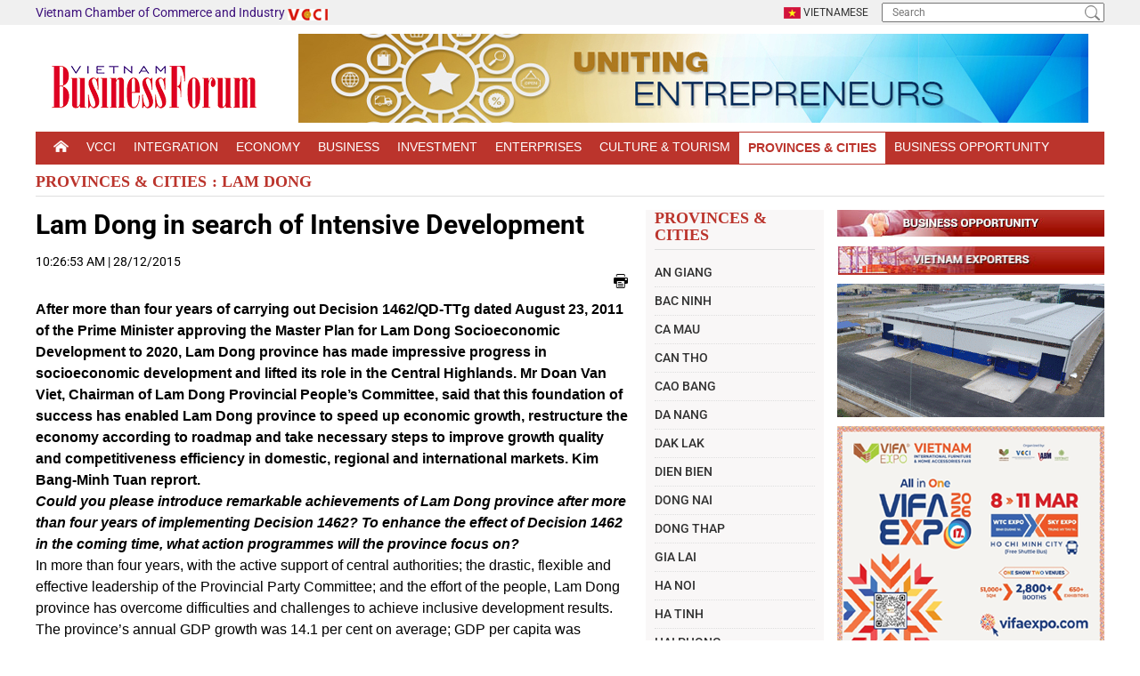

--- FILE ---
content_type: text/html; Charset=UTF-8
request_url: https://www.vccinews.com/prode/33044/index.html
body_size: 10609
content:
 

<!DOCTYPE html>
<html><!-- InstanceBegin template="/Templates/VCCINEWS.dwt" codeOutsideHTMLIsLocked="false" -->
<head>  
<meta http-equiv="content-type" content="text/html; charset=utf-8">
<meta http-equiv="X-UA-Compatible" content="IE=edge" >
<meta name="viewport" content="width=device-width, initial-scale=1.0, user-scalable=no" />
<link rel="icon" href="/images/favicon.ico" type="image/x-icon">
<meta name="description" content="After more than four years of carrying out Decision 1462/QD-TTg dated August 23, 2011 of the Prime Minister approving the Master Plan for Lam Dong Socioeconomic Development to 2020...">
<meta name="keywords" content=""> 
<meta name="robots" content="index,follow" />
<meta name="copyright" content="Copyright © 2004 Vietnam Business Forum of Vietnam Chamber of Commerce and Industry (VCCI)-Provinces & Cities" />
<meta name="author" content="Vietnam Business Forum of Vietnam Chamber of Commerce and Industry (VCCI)-Provinces & Cities" />
<meta http-equiv="audience" content="General" />
<meta name="resource-type" content="Document" />
<meta name="distribution" content="Global" />
<meta name="revisit-after" content="1 days" />
<meta name="GENERATOR" content="https://vccinews.com/" />
<meta name="vs_targetSchema" content="http://schemas.microsoft.com/intellisense/ie5" />  
<meta property="og:type" content="" />
<meta property="og:site_name" content="Vietnam Business Forum of Vietnam Chamber of Commerce and Industry (VCCI)-Provinces & Cities" />
<meta property="og:url" content="/prode/33044//index.html" />
<meta property="og:title" content="Lam Dong in search of Intensive Development" />
<meta property="og:image" content="http://vccinews.com/upload/news/20151228102533_ct.jpg" />
<meta property="og:description" content="After more than four years of carrying out Decision 1462/QD-TTg dated August 23, 2011 of the Prime Minister approving the Master Plan for Lam Dong Socioeconomic Development to 2020..." />
<meta property="og:image:width" content="900" />
<meta property="og:image:height" content="420" />
<meta property="article:section" content="Home" />
<meta property="article:tag" content="" />
<meta property="article:published_time" content="" />
<meta property="og:updated_time" content="" />		
<meta name="application-name" content="Vietnam Business Forum of Vietnam Chamber of Commerce and Industry (VCCI)-Provinces & Cities" />
<link href="/css/vensdor/bootstrap.css" rel="stylesheet" />
<link href="/css/vensdor/font-awesome.css" rel="stylesheet" />
<link href="/css/vensdor/animate.css" rel="stylesheet" />
<link rel="stylesheet" type="text/css" href="/css/vensdor/slick.css"/>
<link rel="stylesheet" href="/css/vensdor/jquery.fancybox.min.css" />
<link rel="stylesheet" href="/css/vensdor/product.css" />
<link rel="stylesheet" type="text/css" href="/fonts/roboto/roboto.css">
<link href="/css/style.css" rel="stylesheet" />
<!-- Modernizr -->
<script src="/js/jquery.min.js" type="text/javascript"></script>
<link rel="stylesheet" type="text/css" href="/Library/gotop/gotop.css"/>  
<!-- InstanceBeginEditable name="doctitle" -->
<title>Vietnam Business Forum of Vietnam Chamber of Commerce and Industry (VCCI)-Provinces & Cities</title>
<script src="/Library/MiscJavaFns.js" type="text/javascript"></script>
<!-- InstanceEndEditable -->
<!-- InstanceBeginEditable name="head" -->
<!-- InstanceEndEditable -->
<!-- Google tag (gtag.js) -->
<script async src="https://www.googletagmanager.com/gtag/js?id=G-FSYED90B02"></script>
<script>
  window.dataLayer = window.dataLayer || [];
  function gtag(){dataLayer.push(arguments);}
  gtag('js', new Date());

  gtag('config', 'G-FSYED90B02');
</script>

</head>
<body>
		<a id="button"></a>
	<div id="fb-root"></div>
	<script async defer crossorigin="anonymous" src="https://connect.facebook.net/en_US/sdk.js#xfbml=1&version=v3.2"></script>
    <div class="menu-bar-mobile" tabindex="-1">
        <div class="logo-menu">
            <a href="/"><img class="transition" src="/images/logo.png"></a>
        </div>
        <div class="menu-bar-lv-1">
            <a class="a-lv-1" href="https://vccinews.com/"><strong>Home</strong></a> 
        </div> 
          
        <div class="menu-bar-lv-1">
             <a href="/cate/1/vcci.html" target="_self" ><strong>VCCI</strong></a> 
              
        </div>
          
        <div class="menu-bar-lv-1">
             <a href="/cate/16/integration.html" target="_self" ><strong>Integration</strong></a> 
              
        </div>
          
        <div class="menu-bar-lv-1">
             <a href="/cate/36/economy.html" target="_self" ><strong>Economy</strong></a> 
              
        </div>
          
        <div class="menu-bar-lv-1">
             <a href="/cate/2/business.html" target="_self" ><strong>Business</strong></a> 
              
        </div>
          
        <div class="menu-bar-lv-1">
             <a href="/cate/4/investment.html" target="_self" ><strong>Investment</strong></a> 
              
        </div>
          
        <div class="menu-bar-lv-1">
             <a href="/cate/7/enterprises.html" target="_self" ><strong>Enterprises</strong></a> 
              
        </div>
          
        <div class="menu-bar-lv-1">
             <a href="/cate/17/culture-tourism.html" target="_self" ><strong>Culture & Tourism</strong></a> 
              
        </div>
          
        <div class="menu-bar-lv-1">
             <a href="/prolist/index.html" target="_self" ><strong>Provinces & Cities</strong></a> 
              
        </div>
          
        <div class="menu-bar-lv-1">
             <a href="/opp/index.html" target="_self" ><strong>Business Opportunity</strong></a> 
             <span class="span-lv-1 fa fa-angle-down"></span>
            <div class="menu-bar-lv-2">
                <a class="a-lv-2" href="/opp/0/0/index.html" target="_self" ><i class="fa fa-angle-right"></i>Buying leads</a> 
            </div> 
            
            <div class="menu-bar-lv-2">
                <a class="a-lv-2" href="/opp/0/1/index.html" target="_self" ><i class="fa fa-angle-right"></i>Selling leads</a> 
            </div> 
            
            <div class="menu-bar-lv-2">
                <a class="a-lv-2" href="/opp/0/2/index.html" target="_self" ><i class="fa fa-angle-right"></i>Seek partners</a> 
            </div> 
            
            <div class="menu-bar-lv-2">
                <a class="a-lv-2" href="/opp/0/3/index.html" target="_self" ><i class="fa fa-angle-right"></i>Information</a> 
            </div> 
            
            <div class="menu-bar-lv-2">
                <a class="a-lv-2" href="http://vccinews.com/opp/index.html#opp" target="_self" ><i class="fa fa-angle-right"></i>Post your tradeleads</a> 
            </div> 
             
        </div>
        
    </div>
    <div class="shadow-open-menu"></div>    <div class="header">
		<div class="top-header">
			<div class="container">
				<div class="left"> 
						<a href="https://vccinews.com/" style="font-size:14px">Vietnam Chamber of Commerce and Industry <img src="/images/icon-vcci.png" width="45" height="13" style="float:none" /></a>
				</div>
				<div class="right"> 
					<div class="languages"> 
						<a class="en" href="http://vccinews.vn/">
							<img src="/images/icon-vi.png" alt="Tiếng Việt"> Vietnamese
						</a>
					</div>
					<div class="search-top">
						<form action="/search/index.html" method="post">
							<input type="text" placeholder="Search" name="txtSearch">
							<input type="submit" class="btn-submit">
						</form>
					</div>
				</div>
			</div>
		</div>
		<div class="bottom-header">
			<div class="container">
				<div class="logo" style="margin-bottom:0px !important">
					<a href="/">
						<img src="/images/logo.png" alt="">
					</a>
				</div>
				<div class="banner-top-header">
					<a href="/qc/133" target="_blank"><img src="/upload/advs/2019628112615_bannerggggg.jpg" > </a>
				</div>
			</div>
		</div>
				<div class="nav-menu">
			<div class="container">
				<div class="main-menu menu-right">
					<ul>
						<li>
							<a href="https://vccinews.com/">
								<img src="/images/icon-home.png" alt="">
							</a>
						</li>
					 
						<li>
							<a href="/cate/1/vcci.html" target="_self" >
								VCCI
							</a> 
                             
						</li> 
                         
						<li>
							<a href="/cate/16/integration.html" target="_self" >
								Integration
							</a> 
                             
						</li> 
                         
						<li>
							<a href="/cate/36/economy.html" target="_self" >
								Economy
							</a> 
                             
						</li> 
                         
						<li>
							<a href="/cate/2/business.html" target="_self" >
								Business
							</a> 
                             
						</li> 
                         
						<li>
							<a href="/cate/4/investment.html" target="_self" >
								Investment
							</a> 
                             
						</li> 
                         
						<li>
							<a href="/cate/7/enterprises.html" target="_self" >
								Enterprises
							</a> 
                             
						</li> 
                         
						<li>
							<a href="/cate/17/culture-tourism.html" target="_self" >
								Culture & Tourism
							</a> 
                             
						</li> 
                         
						<li class="active">
							<a href="/prolist/index.html" target="_self" >
								Provinces & Cities
							</a> 
                             
						</li> 
                         
						<li>
							<a href="/opp/index.html" target="_self" >
								Business Opportunity
							</a> 
                              
								<ul>
								
									<li><a href="/opp/0/0/index.html" target="_self" >Buying leads</a></li> 
								
									<li><a href="/opp/0/1/index.html" target="_self" >Selling leads</a></li> 
								
									<li><a href="/opp/0/2/index.html" target="_self" >Seek partners</a></li> 
								
									<li><a href="/opp/0/3/index.html" target="_self" >Information</a></li> 
								
									<li><a href="http://vccinews.com/opp/index.html#opp" target="_self" >Post your tradeleads</a></li> 
								
								</ul>
							
						</li> 
                         
					</ul>
				</div>
			</div>
			<div class="name-cate">Menu</div>
			<div class="iconmenu">  <!-- data-wow-delay="4s" data-wow-duration="1s" -->
				<span></span>
				<span></span>
				<span></span>
			</div>
		</div>
		<div class="shadow-menu"></div> 
        <div class="bottom-header-mobi">
			<div class="container">  
					<a href="/qc/133" target="_blank"><img src="/upload/advs/2019628112615_bannerggggg.jpg" > </a> 
			</div>
		</div>
         
        <div class="breadcrumb">
			<div class="container">
				<!--<div class="bg">
					<a href="https://vccinews.com/">Trang chủ</a> 
					<span>/</span> 
					 <a href="/prolist/index.html">Provinces & Cities</a>
				</div>-->
                <div class="title-box" style="margin-top:10px;">
                    <h2>
                        <a href="/prolist/index.html">Provinces & Cities</a>: <a href="/pro/26/index.html">LAM DONG</a>
                    </h2>
                </div>
			</div>
		</div>
         
	</div>
	<div class="wapper " id="main">
    	<!-- InstanceBeginEditable name="topnews" --> 
        <!-- InstanceEndEditable -->
		<div class="section2">
			<div class="container">
				<div class="col-left"> 
				<!-- InstanceBeginEditable name="maincontent" --> 
                <div class="exporter-page"><!--
						<div class="title-box">
							<h2 style="border-top:0px;">
								: <a href="/pro/26/index.html">LAM DONG</a>
							</h2> 
						</div>  -->
						<div class="group-result">
							<div class="left-group">
                            
								<div class="list-blog2">  
                                    <div class="detail-blog-page"> 
                                        <div class="title">
                                            <h1>
                                                Lam Dong in search of Intensive Development
                                            </h1>
                                            <div class="time">
                                                10:26:53 AM | 28/12/2015
                                            </div>
                                            <p>
                                            <div class="social">
                                                <div class="fb">
                                                    <div class="fb-like" data-href="/prode/33044//index.html" data-layout="button" data-action="like" data-size="small" data-show-faces="false" data-share="true"></div>
                                                </div>  
                                                <div class="fax"> 
                                                    <a href="#"  onclick="window.open('/print/33044/.html');" >
                                                        <img src="/images/fax.png" alt="">
                                                    </a>
                                                </div>
                                            </div>
                                            </p> 
                                            <div class="desc-ctn">
                                            	<p  style="color:#000">
                                                	<div><b></b></div>
<div><strong>After more than four years of carrying out Decision 1462/QD-TTg dated August 23, 2011 of the Prime Minister approving the Master Plan for Lam Dong Socioeconomic Development to 2020, Lam Dong province has made impressive progress in socioeconomic development and lifted its role in the Central Highlands. <span>Mr Doan Van Viet, Chairman of Lam Dong Provincial People&rsquo;s Committee, said that this foundation of success has enabled Lam Dong province to speed up economic growth, restructure the economy according to roadmap and take necessary steps to improve growth quality and competitiveness efficiency in domestic, regional and international markets. Kim Bang-Minh Tuan reprort.</span></strong></div>
<div><span></span></div>
<div><b><em>Could you please introduce remarkable achievements of Lam Dong province after more than four years of implementing Decision 1462? To enhance the effect of Decision 1462 in the coming time, what action programmes will the province focus on?</em></b></div>
<div>In more than four years, with the active support of central authorities; the drastic, flexible and effective leadership of the Provincial Party Committee; and the effort of the people, Lam Dong province has overcome difficulties and challenges to achieve inclusive development results. The province&rsquo;s annual GDP growth was 14.1 per cent on average; GDP per capita was VND45.2 million in 2015; social investment capital increased from VND14,200 billion in 2011 to VND21,200 billion in 2015, up 49.3 per cent. High-tech agriculture was developed. Production value on a hectare of arable land is VND140 million in 2015, up more than 1.8 times over 2010. The province has 8,411 industrial production facilities as of 2015, whose production value reached estimated VND11,683 billion in the year, up more than 1.6 times over 2010. With better tourism facilities, tourist arrivals to Lam Dong province increase year after year, reaching 5.1 million tourists in 2015.</div>
<div>&nbsp;</div>
<div>Together with economic achievements, cultural and social aspects have also progressed, including education, training, healthcare, social security, political security, social order and safety. The National Target Programme for New Countryside Construction has been effectively carried out to give a facelift to rural areas. To effectively implement Decision 1462, in the coming time, Lam Dong province will continue to expand its effective high-tech agricultural models, create sustainable links between producers and businesses, with research centres and institutes to create high-income value chains in agriculture. The province has also focused on developing processing industry, mining industry, and agriculture-supporting industry as well as advancing the execution of the National Target Programme on New Countryside Construction. The province has accelerated the development progress of tourism projects, the restoration and upgrading of tourist attractions, and enhanced diversity and quality of tourism products and services. Lam Dong will also exert resources on developing synchronous and modern infrastructure system and upgrading urban zones, especially Da Lat and Bao Loc; upgrade Duc Trong district into Duc Trong town. The province will continue to apply attractive employment policies to catch the fancy of professionals and skilled workers for priority areas where local labour force is short.</div>
<div>&nbsp;</div>
<div><b><em>Could you please tell us some encouraging results from executing the Master Programme for Public Administration Reform in the 2011-2020 period? What policies will the province adopt to further enhance the effect of public administration reform and public service?</em></b></div>
<div>Lam Dong province has directed all administrative bodies to reform administrative procedures since 2011 and issued many directive documents to realise this policy. Provincial and local bodies have thoroughly grasped public administration reform policies and gradually enhanced State administration, particularly in public administration reform.</div>
<div>&nbsp;</div>
<div>In the 2011 - 2015 period, Lam Dong has issued 70 decisions to update and announce new administrative procedures at all levels. So far, the province has publicised 1,647 administrative procedures, including 179 cross-agency common procedures. The single-window, one-door mechanism is carried out in all administrative agencies all over the province, with more and more administrative procedures added to this mechanism year after year. Officers at reception divisions are strengthened in both quality and force. Working facilities are also upgraded accordingly.</div>
<div>&nbsp;</div>
<div>In the coming time, to enhance the effect of administrative procedure reform and improve working practices to better serve society, Lam Dong will focus on speeding up administrative reform, reviewing and simplifying administrative procedures and expanding single-window processes. The province will expand information technology application and modern software to facilitate investors to implement administrative procedures concerning investment, land and construction.</div>
<div>&nbsp;</div>
<div>The province will regularly organise meetings and dialogues with investors to promptly remove all difficulties and obstacles, direct provincial departments and localities to strengthen coordination, support and consultation with investors when they bring their projects to the province. The province will frequently update information mechanisms and policies relating to investment, business and market in the province.</div>
<div>&nbsp;</div>
<div><b><em>At present, Lam Dong is concentrating on key industries to promote its rapid and sustainable economic development. What has the province focused on to effectively restructure its economy and raise the share of industry and service in the economic structure?</em></b></div>
<div>Lam Dong province has rich potential and advantages for the development of travel services and smart agriculture. Specifically, in the tourism services sector, the province is developing tourism in a sustainable manner, taking service quality and ecological environment as the centre to gradually make tourism into a spearhead dynamic economic sector of the province, and building Da Lat into a tourism centre of national and regional classes.</div>
<div>&nbsp;</div>
<div>In smart agriculture, Lam Dong has set smart agriculture as a ground-breaking stage for socioeconomic development in the present time and in the future. Besides land, scientific, technological, trade promotion, training and human resources, Lam Dong has applied many policies to draw investment capital and boost domestic and international cooperation in smart agriculture programme.</div>
<div>&nbsp;</div>
<div>In the future, the province will focus on restructuring the economy to increase agricultural productivity and raise the currently low share of industry and services. The province will strengthen its cooperation with other localities to plan and implement socioeconomic development, promote investment for agriculture and rural development, build socioeconomic infrastructure and irrigation works, plant and protect forests to combat against climate change, train human resources, and carry out social security policies. All these efforts are aimed create synergised forces and greater resources for socioeconomic development towards effectiveness, sustainability and profitability.</div>
<div>&nbsp;</div>
<div><b><em>To make Lam Dong province a development engine of the Central Highlands in 2020, in addition to development efforts based on internal forces, how will Lam Dong province take advantage of external resources?</em></b></div>
<div>Firstly, Lam Dong will focus on building plans to realise Decision 1528/QD-TTg dated September 3, 2015 of the Prime Minister on a number of specific mechanisms and policies for Da Lat City development.</div>
<div>&nbsp;</div>
To enhance the effect of capital from foreign organisations and individuals, Lam Dong province will review and adjust the Socioeconomic Development Master Plan to 2020, with a vision to 2030, to create foundations for infrastructure development investment, particularly transport infrastructure within the province and together with other provinces. The province will also change investment promotion methods to specify key areas, strategic investors and driving projects; speed up public administration reform, especially administrative procedure reform, to create favourable conditions for investment. Lam Dong will also seek central support for recommendation and selection suitable foreign partners to establish infrastructure agreement, and exploit local potential and advantages for socioeconomic development and people&rsquo;s livelihood improvement.
                                            	</p>
                                            </div>
                                            <div class="social">
                                                <div class="fb">
                                                    <div class="fb-like" data-href="/prode/33044//index.html" data-layout="button" data-action="like" data-size="small" data-show-faces="false" data-share="true"></div>
                                                </div> 
                                            </div>
                                        </div>
                                        
                                    </div>    
                                </div> 
                       	
					<script language="javascript">
                        function showcomment()
                            {
                            if(document.thisForm.hoten.value=='')
                            {
                                alert('Please enter Full Name!');
                                document.thisForm.hoten.focus();
                                return;
                                }	
                            if (!CheckEmailAddress(document.thisForm.email.value))
                            {
                                    alert ('Please enter Email!');
                                    document.thisForm.email.focus();	
                                    return false;		
                                }
                            if(document.thisForm.noidungcmt.value=='')
                            {
                                alert('Please enter Content!');
                                document.thisForm.noidungcmt.focus();
                                return;
                                }
                            document.thisForm.act.value=1;
                            document.thisForm.submit(); 
                            }
                    </script>
							<div class="news-other" id="othernews">
								<div class="title-box">
									<h2>
										Other News
									</h2>
								</div>
								<ul>
									
									<li><a href="/prode/31814/.html">Minh Nhat Vina Coffee Co., Ltd: Committed to Successfully Building Large- scale Field Model in Dak Nong</a> (10/3/2015) | LAM DONG </li> 			
									
									<li><a href="/prode/31808/.html">An Phong Dak Nong Investment and Export Import JSC: Improving Agricultural Value Chains</a> (9/3/2015) | LAM DONG </li> 			
									
									<li><a href="/prode/31806/.html">Dak Nong Heads for Sustainable Development</a> (9/3/2015) | LAM DONG </li> 			
									
									<li><a href="/prode/31805/.html">Dak Nong Tapping Local Strengths to Attract Investment</a> (9/3/2015) | LAM DONG </li> 			
									
									<li><a href="/prode/31804/.html">Dak Nong Industrial Zones Actively Dealing with Difficulties</a> (9/3/2015) | LAM DONG </li> 			
									
									<li><a href="/prode/31802/.html">Investment Advantages in Dak Nong</a> (9/3/2015) | LAM DONG </li> 			
									
									<li><a href="/prode/31801/.html">An Phong Dak Nong Investment and Export Import JSC: Improving Agricultural Value Chains</a> (5/3/2015) | LAM DONG </li> 			
									
									<li><a href="/prode/31799/.html">Dak Nong Heads for Sustainable Development</a> (5/3/2015) | LAM DONG </li> 			
									
									<li><a href="/prode/31798/.html">Dak Nong Tapping Local Strengths to Attract Investment</a> (5/3/2015) | LAM DONG </li> 			
									
									<li><a href="/prode/31797/.html">Dak Nong Industrial Zones Actively Dealing with Difficulties</a> (5/3/2015) | LAM DONG </li> 			
												
								 </ul>
								 
                                <table width="100%" border="0" cellspacing="0" cellpadding="4">
                                  <tr>
                                    <td align="left">
                                     
                                    <input type="button" value="newer news" style=" margin-top: 10px;background: #bb342c;color: #fff;border: none;" onclick="showOtherNews('/getother-provincelistnews.asp?step=previos&n=33044&pro_id=26','othernews');">
                                    
                                    
                                    </td>
                                    <td align="right">
                                    
                                    <input type="button" value="older news" style=" margin-top: 10px;background: #bb342c;color: #fff;border: none;" onclick="showOtherNews('/getother-provincelistnews.asp?n=31797&pro_id=26','othernews');">
									
                                    </td>
                                  </tr>
                                </table> 
							</div>
								
							</div>
														<div class="right-group">
								<div class="title-box">
									<h2>
									Provinces & Cities
									</h2>
                                </div>
								<ul>
                                	
									<li>
										<a href="/pro/63/index.html">AN GIANG</a>
									</li> 
                                    
									<li>
										<a href="/pro/58/index.html">BAC NINH</a>
									</li> 
                                    
									<li>
										<a href="/pro/52/index.html">CA MAU</a>
									</li> 
                                    
									<li>
										<a href="/pro/50/index.html">CAN THO</a>
									</li> 
                                    
									<li>
										<a href="/pro/51/index.html">CAO BANG</a>
									</li> 
                                    
									<li>
										<a href="/pro/49/index.html">DA NANG</a>
									</li> 
                                    
									<li>
										<a href="/pro/48/index.html">DAK LAK</a>
									</li> 
                                    
									<li>
										<a href="/pro/44/index.html">DIEN BIEN</a>
									</li> 
                                    
									<li>
										<a href="/pro/46/index.html">DONG NAI</a>
									</li> 
                                    
									<li>
										<a href="/pro/45/index.html">DONG THAP</a>
									</li> 
                                    
									<li>
										<a href="/pro/43/index.html">GIA LAI</a>
									</li> 
                                    
									<li>
										<a href="/pro/40/index.html">HA NOI</a>
									</li> 
                                    
									<li>
										<a href="/pro/39/index.html">HA TINH</a>
									</li> 
                                    
									<li>
										<a href="/pro/37/index.html">HAI PHONG</a>
									</li> 
                                    
									<li>
										<a href="/pro/33/index.html">HO CHI MINH</a>
									</li> 
                                    
									<li>
										<a href="/pro/34/index.html">HUNG YEN</a>
									</li> 
                                    
									<li>
										<a href="/pro/32/index.html">KHANH HOA</a>
									</li> 
                                    
									<li>
										<a href="/pro/29/index.html">LAI CHAU</a>
									</li> 
                                    
									<li>
										<a href="/pro/26/index.html">LAM DONG</a>
									</li> 
                                    
									<li>
										<a href="/pro/27/index.html">LANG SON</a>
									</li> 
                                    
									<li>
										<a href="/pro/28/index.html">LAO CAI</a>
									</li> 
                                    
									<li>
										<a href="/pro/23/index.html">NGHE AN</a>
									</li> 
                                    
									<li>
										<a href="/pro/22/index.html">NINH BINH</a>
									</li> 
                                    
									<li>
										<a href="/pro/20/index.html">PHU THO</a>
									</li> 
                                    
									<li>
										<a href="/pro/16/index.html">QUANG NGAI</a>
									</li> 
                                    
									<li>
										<a href="/pro/15/index.html">QUANG NINH</a>
									</li> 
                                    
									<li>
										<a href="/pro/14/index.html">QUANG TRI</a>
									</li> 
                                    
									<li>
										<a href="/pro/12/index.html">SON LA</a>
									</li> 
                                    
									<li>
										<a href="/pro/11/index.html">TAY NINH</a>
									</li> 
                                    
									<li>
										<a href="/pro/9/index.html">THAI NGUYEN</a>
									</li> 
                                    
									<li>
										<a href="/pro/8/index.html">THANH HOA</a>
									</li> 
                                    
									<li>
										<a href="/pro/7/index.html">THUA THIEN HUE</a>
									</li> 
                                    
									<li>
										<a href="/pro/4/index.html">TUYEN QUANG</a>
									</li> 
                                    
									<li>
										<a href="/pro/3/index.html">VINH LONG</a>
									</li> 
                                    
								</ul>
							</div> 
						</div>
						
					</div>
				<!-- InstanceEndEditable --> 
				</div> 
				<div class="col-right">
                <!-- InstanceBeginEditable name="colright" -->
                <div class="col-right">
                <div class="banner"><a href="/qc/129" target="_blank"><img src="/upload/advs/2019519183527_opport.jpg" > </a></div><div class="banner"><a href="/qc/130" target="_blank"><img src="/upload/advs/2019519183417_exporter.jpg" > </a></div><div class="banner"><a href="/qc/153" target="_blank"><img src="/upload/advs/201910911390_deepccc.gif" > </a></div><div class="banner"><a href="/qc/223" target="_blank"><img src="/upload/advs/vib2026119924fr.png" > </a></div>
                </div>
                <!-- InstanceEndEditable --> 
				</div> 
			</div>
		</div>
	</div>
		<div class="banner" align="center">
    
    </div>
    <div class="footer wow fadeInUp">
				<div class="nav-menu">
			<div class="container">
				<div class="main-menu menu-right">
					<ul>
						<li>
							<a href="https://vccinews.com/">
								<img src="/images/icon-home.png" alt="">
							</a>
						</li>
					 
						<li>
							<a href="/cate/1/vcci.html" target="_self" >
								VCCI
							</a> 
                             
						</li> 
                         
						<li>
							<a href="/cate/16/integration.html" target="_self" >
								Integration
							</a> 
                             
						</li> 
                         
						<li>
							<a href="/cate/36/economy.html" target="_self" >
								Economy
							</a> 
                             
						</li> 
                         
						<li>
							<a href="/cate/2/business.html" target="_self" >
								Business
							</a> 
                             
						</li> 
                         
						<li>
							<a href="/cate/4/investment.html" target="_self" >
								Investment
							</a> 
                             
						</li> 
                         
						<li>
							<a href="/cate/7/enterprises.html" target="_self" >
								Enterprises
							</a> 
                             
						</li> 
                         
						<li>
							<a href="/cate/17/culture-tourism.html" target="_self" >
								Culture & Tourism
							</a> 
                             
						</li> 
                         
						<li class="active">
							<a href="/prolist/index.html" target="_self" >
								Provinces & Cities
							</a> 
                             
						</li> 
                         
						<li>
							<a href="/opp/index.html" target="_self" >
								Business Opportunity
							</a> 
                              
								<ul>
								
									<li><a href="/opp/0/0/index.html" target="_self" >Buying leads</a></li> 
								
									<li><a href="/opp/0/1/index.html" target="_self" >Selling leads</a></li> 
								
									<li><a href="/opp/0/2/index.html" target="_self" >Seek partners</a></li> 
								
									<li><a href="/opp/0/3/index.html" target="_self" >Information</a></li> 
								
									<li><a href="http://vccinews.com/opp/index.html#opp" target="_self" >Post your tradeleads</a></li> 
								
								</ul>
							
						</li> 
                         
					</ul>
				</div>
			</div>
			<div class="name-cate">Menu</div>
			<div class="iconmenu">  <!-- data-wow-delay="4s" data-wow-duration="1s" -->
				<span></span>
				<span></span>
				<span></span>
			</div>
		</div>
		<div class="top-footer">
			<div class="container">
				<div class="logo">
					<a href="https://vccinews.com/">
						<img src="/images/logo.png" alt="">
					</a>
				</div>
				<div class="small-menu">
					<ul>
                    		
						<li><a href="/cate/26/about-vcci.html" target="_self" >About VCCI</a></li> 
                        	
						<li><a href="/cate/28/contact-us.html" target="_self" >Contact Us</a></li> 
                         
					</ul>
				</div>
			</div>
		</div>
		<div class="bot-footer">
			<div class="container">
				<p>
					Publishing License No.: 258/GP-TTĐT dated August 4, 2017<br>
Copyright © 2009 Vietnam Business Forum of Vietnam Chamber of Commerce and Industry (VCCI)<br>
Person in charge: Mr. Pham The Nam <br>
Address: 4th Floor, 9 Dao Duy Anh Street, Dong Da District, Hanoi, Vietnam. 
				</p> 
			</div>
		</div>
		<div class="copy-right">
			<div class="container">
				<p>
					<a href="http://csb.vn/" target="_blank">Powered by CSB JSC.,</a>
				</p>
			</div>
		</div>
	</div><script src="/js/bootstrap.min.js" type="text/javascript"></script>
<script src="/js/wow.min.js" type="text/javascript"></script>
<script src="/js/jquery.fancybox.min.js"></script>
<script src="/js/slick.js"></script>
<script src="/js/main.js" type="text/javascript"></script>
<script>
	$(document).ready(function(e){
		wow = new WOW(
	      {
	        animateClass: 'animated',
	        offset:       0,
	        callback:     function(box) {
	          console.log("WOW: animating <" + box.tagName.toLowerCase() + ">")
	        }
	      }
	    );
	    wow.init();
	});
</script>  
<script src="/Library/gotop/gotop.js"></script> 
    <!-- InstanceBeginEditable name="jshome" -->
    
    <!-- InstanceEndEditable --> 
</body>
<!-- InstanceEnd --></html>
